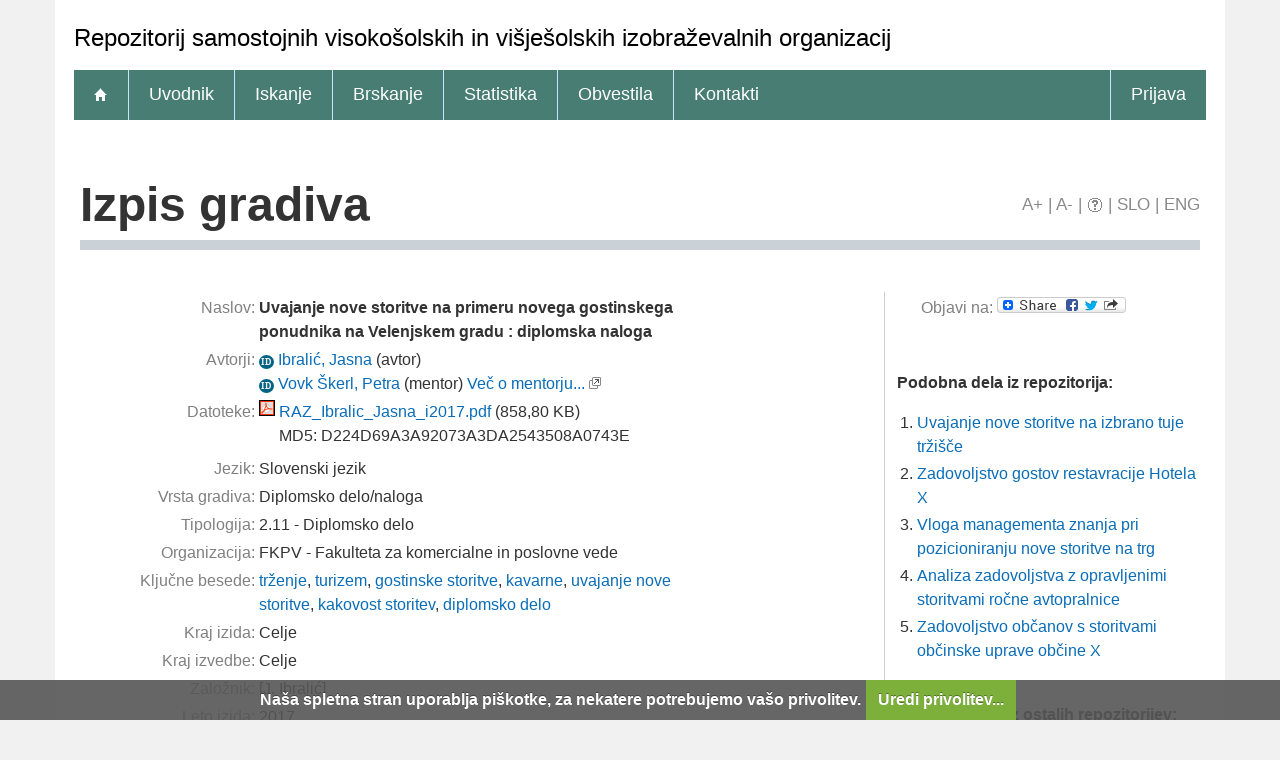

--- FILE ---
content_type: text/html; charset=UTF-8
request_url: http://revis.openscience.si/IzpisGradiva.php?id=2255&lang=slv
body_size: 5985
content:
<!DOCTYPE html>
<html lang="sl" xml:lang="sl">
<head>
  <meta name="viewport" content="width=device-width, initial-scale=1">
  <meta charset="utf-8">
  <meta name="keywords" content="ReVIS, trženje, turizem, gostinske storitve, kavarne, uvajanje nove storitve, kakovost storitev, diplomsko delo" />
<meta name="citation_title" content="Uvajanje nove storitve na primeru novega gostinskega ponudnika na Velenjskem gradu : diplomska naloga">
<meta name="DC.title" content="Uvajanje nove storitve na primeru novega gostinskega ponudnika na Velenjskem gradu : diplomska naloga">
<meta name="citation_pdf_url" content="https://revis.openscience.si/Dokument.php?lang=slv&amp;id=2323&amp;dn=">
<meta name="DC.identifier" content="https://revis.openscience.si/Dokument.php?lang=slv&amp;id=2323&amp;dn=">
<meta name="DC.language" content="slv">
<meta name="DC.subject" content="trženje, turizem, gostinske storitve, kavarne, uvajanje nove storitve, kakovost storitev, diplomsko delo">
<meta name="DC.publisher" content="[J. Ibralić]">
<meta name="DC.SizeOrDuration" content="62 f., 4 f. pril.">
<meta name="citation_publication_date" content="2017">
<meta name="DC.issued" content="2017">
<meta name="citation_author" content="Ibralić, Jasna">
<meta name="DC.creator" content="Ibralić, Jasna">
<meta name="DC.contributor" content="Vovk Škerl, Petra">
<meta name="citation_dissertation_institution" content="Fakulteta za komercialne in poslovne vede">
<meta name="DC.type" content="thesis">
<meta property="og:title" content="Uvajanje nove storitve na primeru novega gostinskega ponudnika na Velenjskem gradu" />
<meta property="og:type" content="website" />
<meta property="og:image" content="https://revis.openscience.si/teme/revis/img/logo_og_slv.png" />
<meta property="og:url" content="https://revis.openscience.si/IzpisGradiva.php?id=2255" />
<meta property="og:site" content="ReVIS" />
<script type="application/ld+json">
        {
          "@context": "https://schema.org/",
          "@type": "Thesis",
          "name": "Uvajanje nove storitve na primeru novega gostinskega ponudnika na Velenjskem gradu",
          "alternativeHeadline": "diplomska naloga",
          "url": "https://revis.openscience.si/IzpisGradiva.php?lang=slv&id=2255",
          "alternateName": " ",
          "abstract": "",
          "description": "Description for this item is currently not available.",
          "keywords": "trženje,turizem,gostinske storitve,kavarne,uvajanje nove storitve,kakovost storitev,diplomsko delo",
          "inLanguage": "slv",
          "isAccessibleForFree": 1,
          "publisher": {
          "@type": "Organization",
          "name": "[J. Ibralić]"
        },
          "datePublished": "2017",
          "author": [{
      "@type": "Person",
      "name": "Jasna Ibralić"
      },{
      "@type": "Person",
      "name": "Petra Vovk Škerl"
      }],
          "@graph": [],
          "license": [],
          "sameAs": ["https://plus.cobiss.net/cobiss/si/sl/bib/513666620","http://hdl.handle.net/20.500.12556/ReVIS-2255"]
        }
        </script>
<title>ReVIS - Uvajanje nove storitve na primeru novega gostinskega ponudnika na Velenjskem gradu : diplomska naloga</title>
<link href="teme/revis/css/icofont.min.css?v=1700" rel="stylesheet" />
<link href="teme/revis/css/print.css?v=1700" type="text/css" rel="stylesheet" media="print" />
<link href="teme/revis/css/style.css?v=1700" type="text/css" rel="stylesheet" title="default" />
<!--[if IE]>
<link href="teme/revis/css/style_ie.css?v=1700" type="text/css" rel="stylesheet" title="IE" />
<![endif]-->
<link rel="icon" href="teme/revis/img/favicon.ico" type="image/x-icon" />
<script type="text/javascript">
var cfgTema = 'teme/revis/';
var cfgLangID = 'slv';
var cfgSupportMail = 'repozitorij.um@guest.arnes.si';
var cfgSearchIndexURL = 'http://localhost:8080/revis/elastic/';
var cfgAppBaseURL = 'https://revis.openscience.si/';
var cfgAppApiURL = 'api/';
var cfgKratica = 'ReVIS';
var cfgFacetSide = 'right';
var cfgImaOpis = true;
var cfgLogoPath = cfgTema + 'img/logo/';
var cfgImgPath = cfgTema + 'img/';
</script>
<script src="js/jquery.min.js" type="text/JavaScript"></script>
<script src="js/lang_slv.js?v=1700" type="text/JavaScript"></script>
<script src="js/script.js?v=1700" type="text/JavaScript"></script>
<script src="js/jquery.rating.min.js" type="text/javascript"></script>
<script src="js/textsizer.js?v=1700" type="text/javascript"></script>
<script src="js/cookieLaw.js?v=1700" type="text/javascript"></script>

    <script type="text/javascript" src="js/citeprocdata.js?v=1700"></script>
    <script type="text/javascript" src="js/xmldom.js"></script>
    <script type="text/javascript" src="js/citeproc.js?v=1700"></script>
    <script type="text/javascript">
      jQuery(document).ready(function() { inic_citation(2255, {"id":"2255","title":"Uvajanje nove storitve na primeru novega gostinskega ponudnika na Velenjskem gradu : diplomska naloga","accessed":{"date-parts":[["2026","1","18"]]},"URL":"https:\/\/revis.openscience.si\/IzpisGradiva.php?lang=slv&id=2255","keyword":"tr\u017eenje, turizem, gostinske storitve, kavarne, uvajanje nove storitve, kakovost storitev, diplomsko delo","publisher":"J. Ibrali\u0107","number-of-pages":"62 f., 4 f. pril.","issued":{"date-parts":[["2017"]]},"event-date":{"date-parts":[["2017"]]},"event-place":"Celje","publisher-place":"Celje","author":[{"given":"Jasna","family":"Ibrali\u0107"}],"archive-place":"Repozitorij samostojnih visoko\u0161olskih in vi\u0161je\u0161olskih izobra\u017eevalnih organizacij","type":"thesis","genre":"Diplomsko delo"}); });
    </script><script src='https://cdnjs.cloudflare.com/ajax/libs/mathjax/2.7.1/MathJax.js?config=TeX-AMS-MML_HTMLorMML'></script><script>MathJax.Hub.Config(
    {tex2jax: {
      inlineMath: [['\▫$','$\▫'], ['$','$'], ['\\(','\\)']],
      processEscapes: true,
      ignoreClass: 'tex2jax_ignore',
      processClass: 'tex2jax_do'
    }});</script>
<!-- gallery -->
<script src="js/photoswipe.esm.js?v=1700" type="module"></script>
<script src="js/photoswipe-lightbox.esm.js?v=1700" type="module"></script>
<link href="teme/revis/css/photoswipe.css?v=1700" rel="stylesheet" />
<script src="js/swiper-bundle.min.js?v=1700" type="text/javascript"></script>
<link href="teme/revis/css/swiper-bundle.min.css?v=1700" rel="stylesheet" />
<script src="js/gallery.js?v=1700" type="module"></script>

</head>
<body>
    <a id="top"></a><noscript><div class="NoScript">  <h1>Vaš brskalnik ne omogoča JavaScript!</h1>JavaScript je nujen za pravilno delovanje teh spletnih strani.
    Omogočite JavaScript ali uporabite sodobnejši brskalnik.</div></noscript>
    <header>
      <noscript><div class="NoScript">  <h1>Vaš brskalnik ne omogoča JavaScript!</h1>JavaScript je nujen za pravilno delovanje teh spletnih strani.
    Omogočite JavaScript ali uporabite sodobnejši brskalnik.</div></noscript>
      <div class="rung_title headblock">
                <div class="container" style="font-size:24px">
          Repozitorij samostojnih visokošolskih in višješolskih izobraževalnih organizacij        </div>
      </div>
      <nav class="rung">
        <div class="container">
          <a href="info/index.php/slo/"><div class="ico_home"></div></a><a href="info/index.php/slo/uvodnik">Uvodnik</a><a href="Iskanje.php?lang=slv">Iskanje</a><a href="Brskanje.php?lang=slv">Brskanje</a><a href="Statistika.php?lang=slv">Statistika</a><a href="info/index.php/slo/obvestila">Obvestila</a><a href="info/index.php/slo/kontakti">Kontakti</a><a href="prijava.php?lang=slv" class="prijavaNi" id="btnPrijava">Prijava</a>        </div>
      </nav>
    </header>
    <div class="platno">
      <section class="Vsebina">
                <h1>
            Izpis gradiva            <div id="pageTools">
              <a href="javascript:ts('Vsebina',1)"
                title="Povečaj velikost besedila">A+</a>
              <span>|</span>
              <a href="javascript:ts('Vsebina',-1)"
                title="Zmanjšaj velikost besedila">A-</a>
              <span>|</span>
              <a href="javascript:showHelp('javno.izpis&amp;lang=slv')" ><img src="teme/revis/img/vprasaj.gif" alt="Pomoč" title="Pomoč" /></a><span> |</span>
              <a href="http://revis.openscience.si/IzpisGradiva.php?id=2255&lang=slv"
                title="Slovenščina">SLO</a>
              <span>|</span>
              <a href="http://revis.openscience.si/IzpisGradiva.php?id=2255&lang=eng"
                title="English">ENG</a>
            </div>
          </h1><form name="form" method="post" action="IzpisGradiva.php?id=2255&amp;lang=slv">
<table class="izpisGradiva-2cols"><tr><td class="izpisGradiva-col1"><div style="position: relative;"><div id="OpisToolTip"></div></div>
<table class="IzpisZadetka"><tr><th>Naslov:</th><td><b class="tex2jax_do">Uvajanje nove storitve na primeru novega gostinskega ponudnika na Velenjskem gradu : diplomska naloga</b></td></tr><tr><th>Avtorji:</th><td><a href="oseba.php?id=2659&lang=slv"   style="text-decoration: none"   title="Več o osebi"><span class="idIcon">ID</span></a> <a href="Iskanje.php?type=napredno&amp;stl0=Avtor&amp;niz0=Ibrali%C4%87+Jasna&amp;lang=slv">Ibralić, Jasna</a> (<span style="text-transform: lowercase;">Avtor</span>)<br /><a href="oseba.php?id=2660&lang=slv"   style="text-decoration: none"   title="Več o osebi"><span class="idIcon">ID</span></a> <a href="Iskanje.php?type=napredno&amp;stl0=Avtor&amp;niz0=Vovk+%C5%A0kerl+Petra&amp;lang=slv">Vovk Škerl, Petra</a> (<span style="text-transform: lowercase;">Mentor</span>) <a href="Statistika.php?cmd=mentor&amp;id=2660" target="_blank">Več o mentorju...</a> <img title="Povezava se odpre v novem oknu" alt="Novo okno" src="teme/revis/img/NovoOkno.png" /></td></tr>
<tr><th>Datoteke:</th><td style="max-width: 424px; word-wrap: break-word"><a href="Dokument.php?id=2323&amp;lang=slv"><img class="fileTypeIcon" src="teme/revis/img/fileTypes/pdf.gif" title=".pdf" alt=".pdf" /></a> <a href="Dokument.php?id=2323&amp;lang=slv">RAZ_Ibralic_Jasna_i2017.pdf</a> (858,80 KB)<br /><span style="padding-left: 20px;"></span>MD5: D224D69A3A92073A3DA2543508A0743E<br /><div style="height: 5px;">&nbsp;</div>
<script id='jsonArray' type='text/javascript'>[]</script>
</td></tr><tr><th>Jezik:</th><td>Slovenski jezik</td></tr><tr><th>Vrsta gradiva:</th><td>Diplomsko delo/naloga</td></tr><tr><th>Tipologija:</th><td>2.11 - Diplomsko delo</td></tr><tr><th>Organizacija:</th><td class="IzpisOrg">FKPV - Fakulteta za komercialne in poslovne vede<br /></td></tr><tr><th>Ključne besede:</th><td class="tex2jax_do"><a href="Iskanje.php?type=napredno&amp;stl0=KljucneBesede&amp;niz0=tr&zcaron;enje&amp;lang=slv">tr&zcaron;enje</a>, <a href="Iskanje.php?type=napredno&amp;stl0=KljucneBesede&amp;niz0=turizem&amp;lang=slv">turizem</a>, <a href="Iskanje.php?type=napredno&amp;stl0=KljucneBesede&amp;niz0=gostinske+storitve&amp;lang=slv">gostinske storitve</a>, <a href="Iskanje.php?type=napredno&amp;stl0=KljucneBesede&amp;niz0=kavarne&amp;lang=slv">kavarne</a>, <a href="Iskanje.php?type=napredno&amp;stl0=KljucneBesede&amp;niz0=uvajanje+nove+storitve&amp;lang=slv">uvajanje nove storitve</a>, <a href="Iskanje.php?type=napredno&amp;stl0=KljucneBesede&amp;niz0=kakovost+storitev&amp;lang=slv">kakovost storitev</a>, <a href="Iskanje.php?type=napredno&amp;stl0=KljucneBesede&amp;niz0=diplomsko+delo&amp;lang=slv">diplomsko delo</a></td></tr><tr><th>Kraj izida:</th><td>Celje</td></tr><tr><th>Kraj izvedbe:</th><td>Celje</td></tr><tr><th>Založnik:</th><td>[J. Ibralić]</td></tr><tr><th>Leto izida:</th><td>2017</td></tr><tr><th>Leto izvedbe:</th><td>2017</td></tr><tr><th>Št. strani:</th><td>62 f., 4 f. pril.</td></tr><tr><th>PID:</th><td><a href="http://hdl.handle.net/20.500.12556/ReVIS-2255" target="_blank" id="pid_gradiva">20.500.12556/ReVIS-2255</a>&nbsp;<img src="teme/revis/img/NovoOkno.png" title="Povezava se odpre v novem oknu" alt="Novo okno"/></td></tr><tr><th>UDK:</th><td>339.138:338.488.2(043.2)</td></tr><tr><th>COBISS.SI-ID:</th><td><a target="_blank" href="https://plus.cobiss.net/cobiss/si/sl/bib/513666620">513666620</a>&nbsp;<img src="teme/revis/img/NovoOkno.png" title="Povezava se odpre v novem oknu" alt="Novo okno"/></td></tr><tr><th>Opomba:</th><td>Dipl. delo 1. stopnje bolonjskega študija;</td></tr><tr><th>Datum objave v ReVIS:</th><td>16.11.2017</td></tr><tr><th>Število ogledov:</th><td>4665</td></tr><tr><th>Število prenosov:</th><td>167</td></tr><tr><th>Metapodatki:</th><td><a target="_blank" href="Export.php?id=2255&lang=slv"><img src="teme/revis/img/icon_chpdl_xml.gif"  title="Izvoz v XML" alt="XML" /></a>&nbsp;<a target="_blank" href="Export.php?id=2255&format=DC-XML&lang=slv"><img src="teme/revis/img/icon_dc_xml.gif"  title="Izvoz v DC-XML" alt="DC-XML" /></a>&nbsp;<a target="_blank" href="Export.php?id=2255&format=DC-RDF&lang=slv"><img src="teme/revis/img/icon_dc_rdf.gif"  title="Izvoz v DC-RDF" alt="DC-RDF" /></a></td></tr><tr><th>
  <select id="citatSeznam">
    <option value="" selected="selected" disabled="disabled">Citiraj gradivo</option>
    <optgroup label="Datotečni format">
        <option value="txt">Navadno besedilo</option>
        <option value="bibtex">BibTeX</option>
        <option value="endnotexml">EndNote XML</option>
        <option value="refer">EndNote/Refer</option>
        <option value="ris">RIS</option>
    </optgroup>
    <optgroup label="Citatni stil">
        <option value="abnt">ABNT</option>
        <option value="acm">ACM Ref</option>
        <option value="ama">AMA</option>
        <option value="apa">APA</option>
        <option value="chicago">Chicago 17th Author-Date</option>
        <option value="harvard">Harvard</option>
        <option value="ieee">IEEE</option>
        <option value="iso690">ISO 690</option>
        <option value="mla">MLA</option>
        <option value="vancouver">Vancouver</option>
    </optgroup>
  </select>:
  </th>
  <td><div id="citat"></div>
  <a role="button" href="javascript:void(0);" onclick="copyTextDiv(`citat`)">Kopiraj citat</a></td></tr></table></td><td>&nbsp;</td><td class="izpisGradiva-sep">&nbsp;</td><td class="izpisGradiva-col2"><div><table class="IzpisZadetka"><tr><th>Objavi na:</th><td><a class="a2a_dd" href="https://www.addtoany.com/share"><img src="teme/revis/img/addtoany.png" border="0" alt="Bookmark and Share"></a><script async src="https://static.addtoany.com/menu/page.js"></script></table><br /></div>
    <div id="galerija" class="galerija" style="display: none">
      <div class="swiper">
        <div class="swiper-wrapper">
        </div>
        <div class="swiper-button-next"></div>
        <div class="swiper-button-prev"></div>
      </div>
      <div class="galerija-spodaj">
      </div>
    </div><br /><script type="module">
        import initGalerija from "./js/gallery.js"
        initGalerija();
      </script><div id="izIR"></div><div id="izNR"></div><div style="font-size:smaller">
    Postavite miškin kazalec na naslov za izpis povzetka. Klik na naslov izpiše
    podrobnosti ali sproži prenos.</div><script type="text/javascript" src="js/nrPriporocanje.js?v=1700"></script><script type="text/javascript">$().ready(function() {   renderPodobnaDela('revis', 10879492, 'slv');}); </script></td></tr></table>
  <br />
  <a href="javascript:history.go(-1)" class="povezavaNazaj">Nazaj</a>
  <script>hideBackButtonWithNoHistory();</script>
  <br /></form></section>  </div>
  <footer>
    <div class="container">
      <ul class="breadcrumb">
        <li class="level-1">
          <a href="http://www.ung.si/">ReVIS</a>
        </li>
        <li class="level-2">
          <a href="info/index.php/slo/">Repozitorij samostojnih visokošolskih in višješolskih izobraževalnih organizacij</a>
        </li>
        <li class="level-3 last">
          <a href="#">Izpis gradiva</a>
        </li>
      </ul>
                      <div class="footer-menu">
      <a href="https://revis.openscience.si/">
        ReVIS</a> |
      <a href="info/index.php/slo/2-vsebine-si/33-pogoji-uporabe">
        Pogoji uporabe</a> |
      <a href="cookies.php?lang=slv">
        Piškotki</a> |
      <a href="info/index.php/slo/kontakti">
        Kontakti</a>
    </div>    </div>
  </footer>
    <script>ts('Vsebina', 0);</script>
  <!-- RenderTime: 0.03 sec. -->
  </body>
</html>

--- FILE ---
content_type: text/css
request_url: http://revis.openscience.si/teme/revis/css/photoswipe.css?v=1700
body_size: 1819
content:
.pswp {--pswp-bg: #000;--pswp-placeholder-bg: #222;--pswp-root-z-index: 100000;--pswp-preloader-color: rgba(79, 79, 79, 0.4);--pswp-preloader-color-secondary: rgba(255, 255, 255, 0.9);--pswp-icon-color: #fff;--pswp-icon-color-secondary: #4f4f4f;--pswp-icon-stroke-color: #4f4f4f;--pswp-icon-stroke-width: 2px;--pswp-error-text-color: var(--pswp-icon-color);}.pswp {position: fixed;top: 0;left: 0;width: 100%;height: 100%;z-index: var(--pswp-root-z-index);display: none;touch-action: none;outline: 0;opacity: 0.003;contain: layout style size;-webkit-tap-highlight-color: rgba(0, 0, 0, 0);}.pswp:focus {outline: 0;}.pswp * {box-sizing: border-box;}.pswp img {max-width: none;}.pswp--open {display: block;}.pswp,.pswp__bg {transform: translateZ(0);will-change: opacity;}.pswp__bg {opacity: 0.005;background: var(--pswp-bg);}.pswp,.pswp__scroll-wrap {overflow: hidden;}.pswp__scroll-wrap,.pswp__bg,.pswp__container,.pswp__item,.pswp__content,.pswp__img,.pswp__zoom-wrap {position: absolute;top: 0;left: 0;width: 100%;height: 100%;}.pswp__img,.pswp__zoom-wrap {width: auto;height: auto;}.pswp--click-to-zoom.pswp--zoom-allowed .pswp__img {cursor: -webkit-zoom-in;cursor: -moz-zoom-in;cursor: zoom-in;}.pswp--click-to-zoom.pswp--zoomed-in .pswp__img {cursor: move;cursor: -webkit-grab;cursor: -moz-grab;cursor: grab;}.pswp--click-to-zoom.pswp--zoomed-in .pswp__img:active {cursor: -webkit-grabbing;cursor: -moz-grabbing;cursor: grabbing;}.pswp--no-mouse-drag.pswp--zoomed-in .pswp__img,.pswp--no-mouse-drag.pswp--zoomed-in .pswp__img:active,.pswp__img {cursor: -webkit-zoom-out;cursor: -moz-zoom-out;cursor: zoom-out;}.pswp__container,.pswp__img,.pswp__button,.pswp__counter {-webkit-user-select: none;-moz-user-select: none;-ms-user-select: none;user-select: none;}.pswp__item {z-index: 1;overflow: hidden;}.pswp__hidden {display: none !important;}.pswp__content {pointer-events: none;}.pswp__content > * {pointer-events: auto;}.pswp__error-msg-container {display: grid;}.pswp__error-msg {margin: auto;font-size: 1em;line-height: 1;color: var(--pswp-error-text-color);}.pswp .pswp__hide-on-close {opacity: 0.005;will-change: opacity;transition: opacity var(--pswp-transition-duration) cubic-bezier(0.4, 0, 0.22, 1);z-index: 10; pointer-events: none; }.pswp--ui-visible .pswp__hide-on-close {opacity: 1;pointer-events: auto;}.pswp__button {position: relative;display: block;width: 50px;height: 60px;padding: 0;margin: 0;overflow: hidden;cursor: pointer;background: none;border: 0;box-shadow: none;opacity: 0.85;-webkit-appearance: none;-webkit-touch-callout: none;}.pswp__button:hover,.pswp__button:active,.pswp__button:focus {transition: none;padding: 0;background: none;border: 0;box-shadow: none;opacity: 1;}.pswp__button:disabled {opacity: 0.3;cursor: auto;}.pswp__icn {fill: var(--pswp-icon-color);color: var(--pswp-icon-color-secondary);}.pswp__icn {position: absolute;top: 14px;left: 9px;width: 32px;height: 32px;overflow: hidden;pointer-events: none;}.pswp__icn-shadow {stroke: var(--pswp-icon-stroke-color);stroke-width: var(--pswp-icon-stroke-width);fill: none;}.pswp__icn:focus {outline: 0;}div.pswp__img--placeholder,.pswp__img--with-bg {background: var(--pswp-placeholder-bg);}.pswp__top-bar {position: absolute;left: 0;top: 0;width: 100%;height: 60px;display: flex;flex-direction: row;justify-content: flex-end;z-index: 10;pointer-events: none !important;}.pswp__top-bar > * {pointer-events: auto;will-change: opacity;}.pswp__button--close {margin-right: 6px;}.pswp__button--arrow {position: absolute;top: 0;width: 75px;height: 100px;top: 50%;margin-top: -50px;}.pswp__button--arrow:disabled {display: none;cursor: default;}.pswp__button--arrow .pswp__icn {top: 50%;margin-top: -30px;width: 60px;height: 60px;background: none;border-radius: 0;}.pswp--one-slide .pswp__button--arrow {display: none;}.pswp--touch .pswp__button--arrow {visibility: hidden;}.pswp--has_mouse .pswp__button--arrow {visibility: visible;}.pswp__button--arrow--prev {right: auto;left: 0px;}.pswp__button--arrow--next {right: 0px;}.pswp__button--arrow--next .pswp__icn {left: auto;right: 14px;transform: scale(-1, 1);}.pswp__button--zoom {display: none;}.pswp--zoom-allowed .pswp__button--zoom {display: block;}.pswp--zoomed-in .pswp__zoom-icn-bar-v {display: none;}.pswp__preloader {position: relative;overflow: hidden;width: 50px;height: 60px;margin-right: auto;}.pswp__preloader .pswp__icn {opacity: 0;transition: opacity 0.2s linear;animation: pswp-clockwise 600ms linear infinite;}.pswp__preloader--active .pswp__icn {opacity: 0.85;}@keyframes pswp-clockwise {0% { transform: rotate(0deg); }100% { transform: rotate(360deg); }}.pswp__counter {height: 30px;margin-top: 15px;margin-inline-start: 20px;font-size: 14px;line-height: 30px;color: var(--pswp-icon-color);text-shadow: 1px 1px 3px var(--pswp-icon-color-secondary);opacity: 0.85;}.pswp--one-slide .pswp__counter {display: none;}